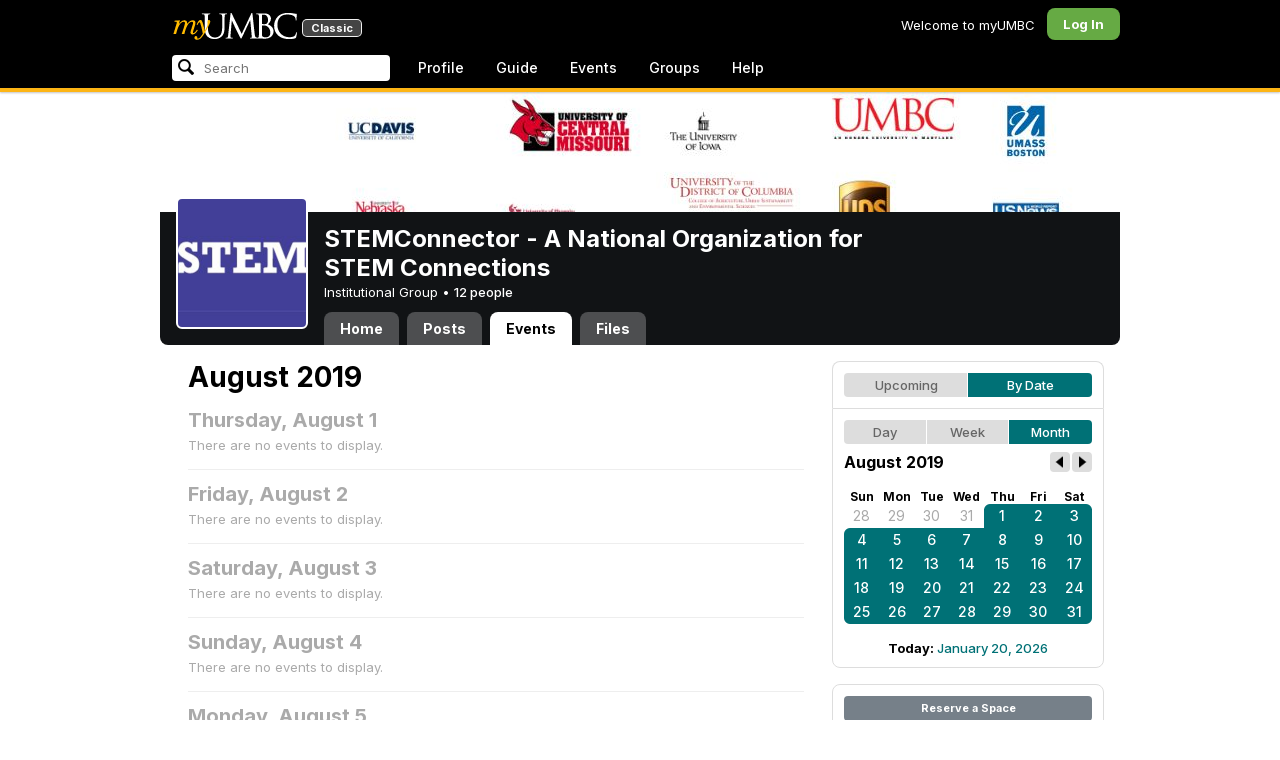

--- FILE ---
content_type: text/html; charset=utf-8
request_url: https://my3.my.umbc.edu/groups/stemconnector/events/2019/8
body_size: 8906
content:
<!DOCTYPE html>
<html>
<head prefix="og: http://ogp.me/ns#">
<meta content="IE=100" http-equiv="X-UA-Compatible">
<meta charset="utf-8">
<title>August 2019 &middot; STEMConnector - A National Organization for STEM Connections &middot; myUMBC</title>
<link href="https://assets2-my.umbc.edu/images/favicon.ico?1767879719" rel="icon" type="image/x-icon">
<link rel="preconnect" href="https://fonts.googleapis.com">
<link rel="preconnect" href="https://fonts.gstatic.com" crossorigin>
<link href="https://fonts.googleapis.com/css2?family=Inter:wght@100..900&display=swap" rel="stylesheet">
<link href="/images/avatars/myumbc/xxlarge.png" rel="apple-touch-icon">
<link href="https://assets4-my.umbc.edu/stylesheets/myumbc.css?1767879832" media="all" rel="stylesheet" type="text/css" />
<script type="text/javascript">
//<![CDATA[
var AUTH_TOKEN = "MgFKegunSH6+ZciIF68olx/SqILl5klpC81+hZLKtuk=";
//]]>
</script>
<meta name="csrf-param" content="authenticity_token"/>
<meta name="csrf-token" content="MgFKegunSH6+ZciIF68olx/SqILl5klpC81+hZLKtuk="/>
<script src="https://assets2-my.umbc.edu/javascripts/cache.myumbc.js?1767879742" type="text/javascript"></script>
<meta content="#333" name="theme-color">
<style>
  /*<![CDATA[*/
    .search-menu-selected a { background-color: #07f; color: #fff; border-radius: 4px; }
  /*]]>*/
</style>
<meta content="noindex" name="robots">
<link href="https://my3.my.umbc.edu/groups/stemconnector/events.rss?mode=calendar&amp;month=8&amp;view=month&amp;year=2019" rel="alternate" title="rss" type="application/rss+xml" />
<link href="https://my3.my.umbc.edu/groups/stemconnector/events.xml?mode=calendar&amp;month=8&amp;view=month&amp;year=2019" rel="alternate" title="xml" type="application/rss+xml" />
<link href="https://my3.my.umbc.edu/groups/stemconnector/events.ics?mode=calendar&amp;month=8&amp;view=month&amp;year=2019" rel="alternate" title="ics" type="application/rss+xml" />

<meta content="myUMBC" property="og:site_name">

<script type="text/javascript">
  var _gaq = _gaq || [];
  _gaq.push(['_setAccount', 'UA-1045586-22']);
  _gaq.push(['_setCustomVar', 1, 'audience', 'general-public', 3]);
  _gaq.push(['_setCustomVar', 2, 'group', 'stemconnector', 3]);
  _gaq.push(['_trackPageview']);

  
  _gaq.push(['c._setAccount', 'UA-1045586-1']);
  _gaq.push(['c._trackPageview']);

  (function() {
    var ga = document.createElement('script'); ga.type = 'text/javascript'; ga.async = true;
    ga.src = ('https:' == document.location.protocol ? 'https://ssl' : 'http://www') + '.google-analytics.com/ga.js';
    var s = document.getElementsByTagName('script')[0]; s.parentNode.insertBefore(ga, s);
  })();

  $(function() {

    var browser_width = Math.round($(window).width()/10)*10; //"" + (Math.floor(parseInt($(window).width()) / 10) * 10) + "";
    var browser_height = Math.round($(window).height()/10)*10; //"" + (Math.floor(parseInt($(window).height()) / 10) * 10) + "";

/*
    $(window).load(function() {
      if ((browser_width > 0) && (browser_height > 0)) {
        _gaq.push(
          ['_trackEvent', 'Browser', 'Width', browser_width.toString(), browser_width, true],
          ['_trackEvent', 'Browser', 'Height', browser_height.toString(), browser_height, true],
          ['_trackEvent', 'Browser', 'Size', browser_width + "x" + browser_height, browser_width, true]
        );
      }
    });
*/

    //_gaq.push(['_setCustomVar', 3, 'browser-width', browser_width, 3]);
    //console.log("browser-width=" + browser_width);

    function recordOutboundLink(link_href, event, category, action, label, value) {
      try {
        //var myTracker=_gat._getTrackerByName();
        if (value) {
          //_gat._getTrackerByName()._trackEvent(category, action, label, value);
          //_gaq.push(['myTracker._trackEvent', category, action, label, value]);
          _gaq.push(['_trackEvent', category, action, label, value]);
        } else {
          //_gat._getTrackerByName()._trackEvent(category, action, label);
          //_gaq.push(['myTracker._trackEvent', category, action, label]);
          _gaq.push(['_trackEvent', category, action, label]);
        }
        if (event && (!event.metaKey && !event.ctrlKey)){
          event.preventDefault();
          setTimeout('document.location = "' + link_href + '"', 100);
        }
      }catch(err){}
    }

    $("*[data-analytics]").live("click", function(event) {
      try {
        var analytics = jQuery.parseJSON($(this).attr("data-analytics"));
      } catch(err) {
        return;
      }

      var value = null;

      if ($(this).parents('.menu') && (analytics.category.indexOf('Menu:Topics') >= 0)) {
        var menu = $(this).parents('.menu').first();
        var newTime = new Date();
        if (menu.data('menuTime')) {
          value = newTime - menu.data('menuTime');
        }
      }

      if ($(this).data("tracked") != "true") {

        $(this).data("tracked", "true");

        if ($(this).is("a") && $(this).attr("href") != "#" && $(this).attr("target") == null) {
          recordOutboundLink($(this).attr("href"), event, analytics.category, analytics.action, analytics.label, value);
        } else {
          if (value) {
            _gaq.push(['_trackEvent', analytics.category, analytics.action, analytics.label, value]);
          } else {
            _gaq.push(['_trackEvent', analytics.category, analytics.action, analytics.label]);
          }
        }
      }
    });
  });
</script>

<!-- Facebook Pixel Code -->
<script>
!function(f,b,e,v,n,t,s)
{if(f.fbq)return;n=f.fbq=function(){n.callMethod?
n.callMethod.apply(n,arguments):n.queue.push(arguments)};
if(!f._fbq)f._fbq=n;n.push=n;n.loaded=!0;n.version='2.0';
n.queue=[];t=b.createElement(e);t.async=!0;
t.src=v;s=b.getElementsByTagName(e)[0];
s.parentNode.insertBefore(t,s)}(window,document,'script',
'https://connect.facebook.net/en_US/fbevents.js');
 fbq('init', '590821764715059'); 
fbq('track', 'PageView');
</script>
<noscript>
 <img height="1" width="1" 
src="https://www.facebook.com/tr?id=590821764715059&ev=PageView
&noscript=1"/>
</noscript>
<!-- End Facebook Pixel Code -->
</head>
<body>

<div id="masthead" style="background-color: #000; border-bottom: 4px solid #fdb515; position: relative; box-shadow: 0 1px 2px rgba(0,0,0,.24); z-index: 10;">
<div id="head" style="max-width: 960px; margin: 0 auto;">
<a href="https://my.umbc.edu/" id="logo">
<svg xmlns="http://www.w3.org/2000/svg" viewBox="0 0 684 152" class="logo" role="img"><title>myUMBC</title><g fill-rule="evenodd" class="umbc" clip-rule="evenodd"><path d="M231.166 147c-8.908 0-25.64-1.681-37.632-12.947-7.412-7.078-15.916-18.891-15.916-47.6876V60.2746c0-27.8377 0-32.8524-.358-38.5412-.324-5.4966-1.406-8.1457-6.966-9.3193-1.363-.3391-4.301-.5168-5.906-.5168-1.158 0-2.388-.7081-2.388-2.01825 0-2.37684 2.68-2.37684 3.823-2.37684 5.572 0 12.603.25792 16.804.41206 1.971.07296 3.35.12434 3.84.12434.548 0 2.201-.06576 4.31-.14797l.164-.00719c4.203-.16134 9.827-.38124 13.299-.38124 1.143 0 3.823 0 3.823 2.37684 0 1.31015-1.23 2.01825-2.388 2.01825-1.16 0-2.191.1705-4.242.5086-4.088.6053-5.572 2.9554-5.938 9.3234-.358 5.6929-.358 10.7076-.358 38.5453v25.019c0 27.2754 6.658 37.2724 13.169 43.4554 8.522 7.966 16.44 9.567 26.45 9.567 10.437 0 20.955-4.799 27.453-12.526 7.141-8.811 10.19-21.727 10.19-43.1764v-22.339c0-27.8377 0-32.8524-.357-38.5412-.324-5.4966-1.407-8.1457-6.966-9.3193-1.364-.3391-4.302-.5168-5.907-.5168-1.158 0-2.386-.7081-2.386-2.01825 0-2.37684 2.678-2.37684 3.822-2.37684 5.921 0 12.795.28772 16.488.44186 1.379.05755 2.261.09454 2.541.09454.377 0 1.476-.05343 2.885-.12125l.228-.01131c3.333-.1603 8.323-.40384 11.966-.40384 1.143 0 3.823 0 3.823 2.37684 0 1.31015-1.229 2.01825-2.388 2.01825-1.189 0-2.216 0-4.257.5086-4.131.7635-5.561 3.0273-5.923 9.3234-.357 5.6929-.357 10.7076-.357 38.5453v19.1206c0 34.8058-8.996 47.2178-16.834 54.1398C255.14 145.603 240.78 147 231.166 147Z"></path><path d="M498.253 14.3995c-.819 0-5.077.0411-8.387.8662-1.434.3176-1.434.6217-1.434 1.0472v47.8913c0 .8241.087.859.659 1.0872.989.1428 4.165.6484 10.597.6484 10.033 0 12.1-.3196 15.621-4.3252 3.957-4.5019 6.227-10.8535 6.227-17.425 0-13.7431-6.096-29.7901-23.283-29.7901Zm-9.812 58.2639c.008.0277-.009.1212-.009.298V83.149c0 13.4235 0 35.888.177 38.538l.045.71c.495 8.142.614 10.074 5.523 12.439 5.134 2.462 13.716 2.587 15.383 2.587 11.24 0 24.363-6.397 24.363-24.43 0-7.009-1.658-24.447-17.001-34.9625-5.876-3.9542-10.211-4.4926-14.4-5.0105-1.607-.2446-6.269-.3628-13.962-.3628-.058 0-.094.0031-.119.0062Zm16.094 72.3706c-2.565 0-10.648-.416-16.552-.719l-.73-.038c-3.409-.176-6.101-.315-6.593-.315-.249 0-1.387.047-2.959.108-2.547.102-46.742.181-50.221.181-1.145 0-3.823 0-3.823-2.377 0-1.005.737-2.017 2.385-2.017 1.289 0 3.226-.26 5.179-.693.446-.088 2.57-.78 1.819-6.033l-8.403-89.7172-44.182 93.3362c-2.908 6.117-3.513 7.39-5.533 7.39-1.783 0-2.598-1.537-6.027-8.01l-.379-.712c-1.954-3.668-7.083-13.64-20.427-40.317l-.584-1.1663c-1.701-3.3808-18.458-39.167-22.82-48.9179l-6.977 80.5672c-.175 2.807-.175 5.971-.175 9.031 0 2.222 1.641 4.162 3.903 4.611 2.953.694 5.557.877 6.634.877 1.174 0 2.387.689 2.387 1.84 0 2.557-2.93 2.557-4.182 2.557-4.578 0-9.944-.249-13.493-.41l-.253-.014c-1.469-.066-2.528-.114-2.948-.114-.549 0-1.942.065-3.722.149l-.294.015c-3.394.159-7.982.374-11.063.374-2.656 0-4.003-.861-4.003-2.557 0-1.208 1.382-1.84 2.747-1.84 1.393 0 2.598 0 5.197-.518 5.05-.914 5.683-6.955 6.354-13.349l.069-.653L317.791 9.06108C318.016 7.81562 318.529 5 320.711 5c1.92 0 2.843 1.67088 3.557 3.23591L378.317 118.839 430.246 8.40444C430.816 7.13844 431.773 5 433.802 5c2.307 0 2.783 2.68409 3.102 5.6724l12.024 109.7226c.664 5.937 1.768 15.819 9.039 18.144 3.563 1.142 7.763 1.09 8.926.742 3.048-.911 3.767-4.416 4.388-8.903.889-7.434.889-21.211.889-38.6516V60.2746c0-27.8377 0-32.8524-.357-38.5412-.326-5.4966-1.409-8.1468-6.968-9.3193-1.362-.3391-4.301-.5168-5.905-.5168-1.361 0-2.386-.8684-2.386-2.01825 0-2.37684 2.676-2.37684 3.821-2.37684 5.936 0 13.837.29903 17.633.44186l.928.03597c.929.03391 1.541.05857 1.724.05857h.001c1.81 0 4.183-.09865 6.695-.20346 3.609-.149 8.068-.33294 12.872-.33294 29.089 0 36.851 17.44559 36.851 27.75339 0 14.6033-8.408 23.7458-16.092 31.7375 7.214 2.5001 14.261 6.9579 19.46 12.325 7.076 7.3001 10.815 16.2258 10.815 25.8119 0 10.206-4.252 20.166-11.666 27.329-8.516 8.226-20.639 12.575-35.061 12.575Z"></path><path d="M636.123 147c-25.95 0-44.977-6.21-59.875-19.543-14.624-13.056-22.037-31.09-22.037-53.6016 0-14.0977 5.356-34.4945 20.384-49.4574C587.708 11.3454 605.836 5 630.019 5c4.323 0 15.53.20963 26.198 2.15899l.507.09557c6.541 1.19921 12.159 2.22886 17.693 2.57311 1.394.12639 3.225.56103 3.225 2.91013 0 .6207-.083 1.2969-.211 2.3234-.19 1.5476-.473 3.8587-.688 7.7368-.205 3.3685-.293 8.1006-.365 11.9027-.052 2.9328-.098 5.3549-.175 6.515-.122 1.8446-.306 4.6366-2.564 4.6366-2.387 0-2.387-2.606-2.387-4.7003 0-6.8418-2.895-13.8757-7.202-17.5052-5.814-4.9592-18.978-9.9615-35.289-9.9615-27.413 0-37.356 9.6163-40.623 12.7772-13.985 13.3485-15.869 30.7262-15.869 45.9645 0 16.5536 6.466 32.904 17.738 44.856 11.924 12.642 28.304 19.603 46.116 19.603 19.399 0 26.149-4.157 30.551-8.649 3.627-3.779 5.868-11.406 6.386-14.507.268-1.469.633-3.47 2.733-3.47.664 0 2.207.354 2.207 3.627 0 1.364-2.166 16.977-3.987 23.14-1.156 3.638-1.688 4.231-5.195 5.782-7.764 3.091-21.977 4.191-32.695 4.191Z"></path></g><g class="my"><path d="M121.908 139.42c0 3.507 1.207 6.27 3.612 8.278 2.409 2.021 5.68 3.023 9.816 3.023 7.38 0 13.896-2.315 19.549-6.94 5.654-4.636 12.274-13.1 19.866-25.393 4.55-7.12 8.576-13.813 12.078-20.0968 5.857-10.31 11.869-22.186 18.04-35.634 2.406-5.231 3.163-9.812 2.276-13.736-.891-3.927-3.144-5.891-6.759-5.891-2.309 0-4.197.789-5.665 2.353-1.469 1.575-2.179 3.592-2.126 6.05l.315 2.746c.68 5.184.762 9.826.237 13.929-.527 4.113-1.707 8.024-3.542 11.738-3.174 6.591-6.351 12.744-9.526 18.445l-2.422 4.4748c-1.57-8.1658-3.192-15.4338-4.864-21.8198-1.779-7.12-4-14.914-6.667-23.391-1.623-5.024-3.348-8.698-5.18-11.031-1.832-2.326-3.923-3.494-6.276-3.494-3.661 0-7.244 2.099-10.748 6.281-3.501 4.188-6.926 10.468-10.273 18.838l4.783 2.512c2.092-4.812 4.067-8.519 5.922-11.109 1.857-2.586 3.492-3.883 4.905-3.883.99 0 1.853.589 2.588 1.771.731 1.175 1.619 3.44 2.667 6.781 1.827 5.922 3.418 11.467 4.776 16.647 2.611 10.307 5.247 22.6268 7.91 36.9688l-1.75 2.745c-5.077 7.747-9.05 13.215-11.926 16.407-1.256 1.361-2.486 2.509-3.686 3.453-3.19 2.513-6.356 3.806-9.493 3.887-3.139.075-4.314-1.113-3.531-3.578l.315-.78c.625-2.775.261-5.041-1.098-6.791-1.36-1.751-3.426-2.628-6.199-2.628-2.091 0-3.936.891-5.531 2.672-1.593 1.774-2.393 3.843-2.393 6.196Z"></path><path fill-rule="evenodd" d="M25.7383 54.4153c.9168 1.124.7999 3.511-.3509 7.178L7.50409 119.897H22.0941c5.4019-22.2197 11.5566-38.9007 18.4652-50.0357 6.9096-11.136 14.543-16.702 22.9093-16.702 3.5323 0 5.6938 1.426 6.4766 4.276.7859 2.847.21 7.381-1.7246 13.604l-3.4443 11.531c-3.2353 10.455-7.3025 22.8977-12.2075 37.3267h14.3321c5.4679-22.2197 11.6306-38.9007 18.4922-50.0357 6.8606-11.136 14.389-16.702 22.5909-16.702 3.103 0 5.097 1.029 5.987 3.095.89 2.065.683 5.187-.625 9.368l-11.483 37.3157c-1.832 5.851-1.859 10.503-.078 13.952 1.776 3.451 5.072 5.174 9.882 5.174 4.863 0 9.62-1.909 14.275-5.725 4.81-3.876 9.569-9.649 14.277-17.3337l-4.393-3.217c-3.976 5.9077-7.569 10.4447-10.785 13.6067-3.217 3.165-5.871 4.743-7.961 4.743-1.935 0-3.087-.545-3.452-1.649-.367-1.097-.079-3.186.864-6.27l9.803-31.9257c1.884-6.013 2.798-11.092 2.745-15.222.053-2.614-.315-4.859-1.103-6.741-1.896-4.862-6.346-7.3-13.346-7.3-10.793 0-20.8482 6.643-30.1673 19.928l-.025.078c.21-3.87-.103-7.215-.9338-10.042-1.9756-6.643-6.7276-9.964-14.2631-9.964-10.1208 0-19.9313 6.8637-29.4304 20.5991l4.7374-20.5986-27.9632 2.0615-1.7266 5.634h5.3409c4.1371 0 6.6646.565 7.5784 1.689Zm12.0331 11.2141-.0255.0369v.074l.0255-.1109Z" clip-rule="evenodd"></path></g></svg>
<div id="logo-classic">Classic</div>
</a>
<ul id="dashboard">
<li class="dashboard-text">Welcome to myUMBC</li>
<li class="login menu" id="dashboard-log"><a href="https://my3.my.umbc.edu/login?u=https%3A%2F%2Fmy3.my.umbc.edu%2Fgroups%2Fstemconnector%2Fevents%2F2019%2F8" class="menu-label">Log In</a></li>
</ul>
</div>
<div style="max-width: 960px; margin: 0 auto;"><div id="nav">
<ul id="nav-left">
<li id="nav-search">
<div class="menu-label">
<form action="/search/search" id="nav-search-form" method="post"><div style="margin:0;padding:0;display:inline"><input name="authenticity_token" type="hidden" value="MgFKegunSH6+ZciIF68olx/SqILl5klpC81+hZLKtuk=" /></div>
<div>
<span id="nav-search-input-container">
<input autocomplete="off" id="nav-search-input" maxlength="200" name="q" placeholder="Search" size="30" type="text" value="" />
<span class="icon search" id="nav-search-icon"></span>
<span id="nav-search-loading"></span>
</span>
<input id="nav-search-role" name="role" type="hidden" value="general-public" />
<input id="sitesearch" name="sitesearch" type="hidden" value="umbc.edu" />
<input id="domains" name="domains" type="hidden" value="umbc.edu" />
<input id="sitekey" name="sitekey" type="hidden" value="umbc" />
<input id="myumbc_recommendation_count" name="myumbc_recommendation_count" type="hidden" value="" />
<input id="myumbc_request_url" name="myumbc_request_url" type="hidden" value="https://my3.my.umbc.edu/groups/stemconnector/events/2019/8" />
</div>
</form>
</div>
<div id="menu-search-results-container">
<div id="menu-search-results"></div>
</div>
</li>
<li class="menu" id="nav-profile"><a href="https://my.umbc.edu/go/profile" class="menu-label">Profile</a></li>
<li class="menu" id="nav-groups"><a href="https://my.umbc.edu/guide" class="menu-label">Guide</a></li>
<li class="menu" id="nav-events"><a href="https://my.umbc.edu/events" class="menu-label">Events</a></li>
<li class="menu" id="nav-groups"><a href="/groups" class="menu-label">Groups</a></li>
<li class="menu" id="nav-explore">
<a href="https://my.umbc.edu/help" class="menu-label">Help</a>
</li>
</ul>
</div>
</div>
</div>
<div id="container" style="margin-top: 0; z-index: 5;">
<div id="body">
<div id="group-header">
<div id="group-picture"><a href='/groups/stemconnector'><span class="avatar xxxlarge" style="background-image: url('https://assets3-my.umbc.edu/system/shared/avatars/groups/000/001/337/2149347baf196b460776a239583cc183/xxxlarge.png?1491932063')" title="STEMConnector - A National Organization for STEM Connections (Institutional Group)"></span></a></div>
<div id="header" style="background-image: url('https://assets4-my.umbc.edu/system/shared/headers/000/001/091/754dda4b1ba34c6fa89716b85d68532b/original.jpg?1491931744')"></div>
<div id="group-bar">
<div class="name">STEMConnector - A National Organization for STEM Connections</div>
<div class="description">
Institutional Group
&bull;
<a href="/groups/stemconnector/people">
12 people
</a>
</div>
</div>
<ul id="tabs">
<li>
<a href="/groups/stemconnector">Home</a>
</li>
<li>
<a href="/groups/stemconnector/posts">Posts</a>
</li>
<li class="active">
<a href="/groups/stemconnector/events">Events</a>
</li>
<li>
<a href="/groups/stemconnector/files">Files</a>
</li>
</ul>
</div>
<div class="sidebar" id="page">

<div id="main">
<div class="section">
<div class="title-block" style="padding-bottom: 8px;">
<h2>August 2019</h2>
</div>
<div class="events-listing content-listing month-view blank">
<h4>Thursday, August  1</h4>
<p>There are no events to display.</p>
</div>
<div class="events-listing content-listing month-view blank">
<h4>Friday, August  2</h4>
<p>There are no events to display.</p>
</div>
<div class="events-listing content-listing month-view blank">
<h4>Saturday, August  3</h4>
<p>There are no events to display.</p>
</div>
<div class="events-listing content-listing month-view blank">
<h4>Sunday, August  4</h4>
<p>There are no events to display.</p>
</div>
<div class="events-listing content-listing month-view blank">
<h4>Monday, August  5</h4>
<p>There are no events to display.</p>
</div>
<div class="events-listing content-listing month-view blank">
<h4>Tuesday, August  6</h4>
<p>There are no events to display.</p>
</div>
<div class="events-listing content-listing month-view blank">
<h4>Wednesday, August  7</h4>
<p>There are no events to display.</p>
</div>
<div class="events-listing content-listing month-view blank">
<h4>Thursday, August  8</h4>
<p>There are no events to display.</p>
</div>
<div class="events-listing content-listing month-view blank">
<h4>Friday, August  9</h4>
<p>There are no events to display.</p>
</div>
<div class="events-listing content-listing month-view blank">
<h4>Saturday, August 10</h4>
<p>There are no events to display.</p>
</div>
<div class="events-listing content-listing month-view blank">
<h4>Sunday, August 11</h4>
<p>There are no events to display.</p>
</div>
<div class="events-listing content-listing month-view blank">
<h4>Monday, August 12</h4>
<p>There are no events to display.</p>
</div>
<div class="events-listing content-listing month-view blank">
<h4>Tuesday, August 13</h4>
<p>There are no events to display.</p>
</div>
<div class="events-listing content-listing month-view blank">
<h4>Wednesday, August 14</h4>
<p>There are no events to display.</p>
</div>
<div class="events-listing content-listing month-view blank">
<h4>Thursday, August 15</h4>
<p>There are no events to display.</p>
</div>
<div class="events-listing content-listing month-view blank">
<h4>Friday, August 16</h4>
<p>There are no events to display.</p>
</div>
<div class="events-listing content-listing month-view blank">
<h4>Saturday, August 17</h4>
<p>There are no events to display.</p>
</div>
<div class="events-listing content-listing month-view blank">
<h4>Sunday, August 18</h4>
<p>There are no events to display.</p>
</div>
<div class="events-listing content-listing month-view blank">
<h4>Monday, August 19</h4>
<p>There are no events to display.</p>
</div>
<div class="events-listing content-listing month-view blank">
<h4>Tuesday, August 20</h4>
<p>There are no events to display.</p>
</div>
<div class="events-listing content-listing month-view blank">
<h4>Wednesday, August 21</h4>
<p>There are no events to display.</p>
</div>
<div class="events-listing content-listing month-view blank">
<h4>Thursday, August 22</h4>
<p>There are no events to display.</p>
</div>
<div class="events-listing content-listing month-view blank">
<h4>Friday, August 23</h4>
<p>There are no events to display.</p>
</div>
<div class="events-listing content-listing month-view blank">
<h4>Saturday, August 24</h4>
<p>There are no events to display.</p>
</div>
<div class="events-listing content-listing month-view blank">
<h4>Sunday, August 25</h4>
<p>There are no events to display.</p>
</div>
<div class="events-listing content-listing month-view blank">
<h4>Monday, August 26</h4>
<p>There are no events to display.</p>
</div>
<div class="events-listing content-listing month-view blank">
<h4>Tuesday, August 27</h4>
<p>There are no events to display.</p>
</div>
<div class="events-listing content-listing month-view blank">
<h4>Wednesday, August 28</h4>
<p>There are no events to display.</p>
</div>
<div class="events-listing content-listing month-view blank">
<h4>Thursday, August 29</h4>
<p>There are no events to display.</p>
</div>
<div class="events-listing content-listing month-view blank">
<h4>Friday, August 30</h4>
<p>There are no events to display.</p>
</div>
<div class="events-listing content-listing month-view blank">
<h4>Saturday, August 31</h4>
<p>There are no events to display.</p>
</div>

</div>

</div>
<div id="side">
<div class="section-wrapper bordered">
<div class="section content-navigator">
<ul class="switcher">
<li class="" style="width: 50.0%" title="Show upcoming">
<a href="/groups/stemconnector/events?mode=upcoming">Upcoming</a>
</li>
<li class="active" style="width: 50.0%" title="Show events as a standard calendar">
<a href="/groups/stemconnector/events/2019/8/20/month">By Date</a>
</li>
</ul>

</div>
<div class="section content-navigator">
<div class="calendar">
<ul class="switcher">
<li class="" style="width: 33.333%" title="Day View">
<a href="/groups/stemconnector/events/2019/8/20">Day</a>
</li>
<li class="" style="width: 33.333%" title="Week View">
<a href="/groups/stemconnector/events/2019/8/20/week">Week</a>
</li>
<li class="active" style="width: 33.333%" title="Month View">
<a href="/groups/stemconnector/events/2019/8">Month</a>
</li>
</ul>

<div class="header">
<h5>August 2019</h5>
<div class="nav prev-month"><a href="/groups/stemconnector/events/2019/7" rel="nofollow"></a></div>
<div class="nav next-month"><a href="/groups/stemconnector/events/2019/9" rel="nofollow"></a></div>
</div>
<div class="month" style="padding: 12px 0;">
<table>
<tr>
<th style="font-weight: bold;">Sun</th>
<th style="font-weight: bold;">Mon</th>
<th style="font-weight: bold;">Tue</th>
<th style="font-weight: bold;">Wed</th>
<th style="font-weight: bold;">Thu</th>
<th style="font-weight: bold;">Fri</th>
<th style="font-weight: bold;">Sat</th>
</tr>
<tr class="">
<td class="sun prev-month">
<a href="/groups/stemconnector/events/2019/7/28/month">28</a>
</td>
<td class="mon prev-month">
<a href="/groups/stemconnector/events/2019/7/29/month">29</a>
</td>
<td class="tue prev-month">
<a href="/groups/stemconnector/events/2019/7/30/month">30</a>
</td>
<td class="wed prev-month">
<a href="/groups/stemconnector/events/2019/7/31/month">31</a>
</td>
<td class="thu active active-month first-day">
<a href="/groups/stemconnector/events/2019/8/1/month">1</a>
</td>
<td class="fri active active-month">
<a href="/groups/stemconnector/events/2019/8/2/month">2</a>
</td>
<td class="sat active active-month first-saturday">
<a href="/groups/stemconnector/events/2019/8/3/month">3</a>
</td>
</tr>
<tr class="">
<td class="sun active active-month first-sunday">
<a href="/groups/stemconnector/events/2019/8/4/month">4</a>
</td>
<td class="mon active active-month">
<a href="/groups/stemconnector/events/2019/8/5/month">5</a>
</td>
<td class="tue active active-month">
<a href="/groups/stemconnector/events/2019/8/6/month">6</a>
</td>
<td class="wed active active-month">
<a href="/groups/stemconnector/events/2019/8/7/month">7</a>
</td>
<td class="thu active active-month">
<a href="/groups/stemconnector/events/2019/8/8/month">8</a>
</td>
<td class="fri active active-month">
<a href="/groups/stemconnector/events/2019/8/9/month">9</a>
</td>
<td class="sat active active-month">
<a href="/groups/stemconnector/events/2019/8/10/month">10</a>
</td>
</tr>
<tr class="">
<td class="sun active active-month">
<a href="/groups/stemconnector/events/2019/8/11/month">11</a>
</td>
<td class="mon active active-month">
<a href="/groups/stemconnector/events/2019/8/12/month">12</a>
</td>
<td class="tue active active-month">
<a href="/groups/stemconnector/events/2019/8/13/month">13</a>
</td>
<td class="wed active active-month">
<a href="/groups/stemconnector/events/2019/8/14/month">14</a>
</td>
<td class="thu active active-month">
<a href="/groups/stemconnector/events/2019/8/15/month">15</a>
</td>
<td class="fri active active-month">
<a href="/groups/stemconnector/events/2019/8/16/month">16</a>
</td>
<td class="sat active active-month">
<a href="/groups/stemconnector/events/2019/8/17/month">17</a>
</td>
</tr>
<tr class="">
<td class="sun active active-month">
<a href="/groups/stemconnector/events/2019/8/18/month">18</a>
</td>
<td class="mon active active-month">
<a href="/groups/stemconnector/events/2019/8/19/month">19</a>
</td>
<td class="tue active active-month">
<a href="/groups/stemconnector/events/2019/8/20/month">20</a>
</td>
<td class="wed active active-month">
<a href="/groups/stemconnector/events/2019/8/21/month">21</a>
</td>
<td class="thu active active-month">
<a href="/groups/stemconnector/events/2019/8/22/month">22</a>
</td>
<td class="fri active active-month">
<a href="/groups/stemconnector/events/2019/8/23/month">23</a>
</td>
<td class="sat active active-month">
<a href="/groups/stemconnector/events/2019/8/24/month">24</a>
</td>
</tr>
<tr class="">
<td class="sun active active-month last-sunday">
<a href="/groups/stemconnector/events/2019/8/25/month">25</a>
</td>
<td class="mon active active-month">
<a href="/groups/stemconnector/events/2019/8/26/month">26</a>
</td>
<td class="tue active active-month">
<a href="/groups/stemconnector/events/2019/8/27/month">27</a>
</td>
<td class="wed active active-month">
<a href="/groups/stemconnector/events/2019/8/28/month">28</a>
</td>
<td class="thu active active-month">
<a href="/groups/stemconnector/events/2019/8/29/month">29</a>
</td>
<td class="fri active active-month">
<a href="/groups/stemconnector/events/2019/8/30/month">30</a>
</td>
<td class="sat active active-month last-day last-saturday">
<a href="/groups/stemconnector/events/2019/8/31/month">31</a>
</td>
</tr>
</table>
</div>
<div class="today-link">Today: <a href="/groups/stemconnector/events/2026/1/20/month">January 20, 2026</a></div>
</div>

</div>
</div>
<div class="section-wrapper bordered">
<div class="section">
<a class="button full" href="/go/438">Reserve a Space</a>
</div>
</div>

</div>
</div>

</div>
<div id="foot">
<div style="border-top: 1px solid #e0e0e0; display: flex; flex-wrap: wrap; font-size: 12px; justify-content: space-between; line-height: 14px; margin: 16px auto 0; padding: 16px 16px 4px 16px;">
<div>
All events, groups, organizations, and centers are open for full participation by all individuals regardless of race, color, religion, sex, national origin, or any other protected category under applicable federal law, state law, and the University's <a target="_blank" href="https://ecr.umbc.edu/discrimination-policy/">nondiscrimination policy</a>.
</div>
<div style="margin-top: 16px;">
myUMBC is a UMBC limited public community forum for information sharing and dialogue. As a public institution, UMBC generally may not limit a community member's right to free speech on this forum. UMBC does not endorse the views expressed or information presented here, unless specifically stated in an official UMBC post. <a href="https://umbc.edu/go/community-standards">Learn more...</a>
</div>
</div>
<div class="bot" style="margin-top: 0;">
<a href="/go/umbc" id="umbc-logo"></a>
<div id="footer-links">
<div class="links">&copy; 2026 Universty of Maryland, Baltimore County.&nbsp;&nbsp;&nbsp;&nbsp;&nbsp;<a href="/about/studentdata">Use of Student Data</a>&nbsp;&nbsp;&nbsp;&nbsp;&nbsp;<a href="http://umbc.edu/go/equal-opportunity">Equal Opportunity</a>&nbsp;&nbsp;&nbsp;&nbsp;&nbsp;<a href="/go/safety">Safety Resources</a></div>
<div class="copyright"></div>
</div>
</div>
</div>
<!-- Diagnostic Info: -->
<div style="font-size: 12px; color: rgba(0,0,0,.24); text-align: center; margin-top: 16px;">#1.18.21.4 - 6131 - production - prod4 - general-public</div>
</div>
</body>
</html>


--- FILE ---
content_type: text/html; charset=utf-8
request_url: https://my3.my.umbc.edu/search/keywords?q=&role=general-public
body_size: 1024
content:
    <div class="menu-content">
      <!--
<div class="menu-head first">
        <div class="menu-title">
          myUMBC Recommends
        </div>
      </div>
-->
      <div class="menu-body last">
        <div class="group">
          <div class="label">Trending</div>
          <div class="matches">
            <ul class="menu-icon-list">
                <li>
                  <a href="/go/243" data-analytics="{&quot;category&quot;:&quot;Search:Trending&quot;,&quot;action&quot;:&quot;Visit Website&quot;,&quot;label&quot;:&quot;Link:243&quot;}"><span class="icon activity"></span> Class Search</a>
                </li>
                <li>
                  <a href="/go/410" data-analytics="{&quot;category&quot;:&quot;Search:Trending&quot;,&quot;action&quot;:&quot;Visit Website&quot;,&quot;label&quot;:&quot;Link:410&quot;}"><span class="icon activity"></span> Smoke Free</a>
                </li>
                <li>
                  <a href="/go/307" data-analytics="{&quot;category&quot;:&quot;Search:Trending&quot;,&quot;action&quot;:&quot;Visit Website&quot;,&quot;label&quot;:&quot;Link:307&quot;}"><span class="icon activity"></span> Dining Hall Menus</a>
                </li>
                <li>
                  <a href="/go/368" data-analytics="{&quot;category&quot;:&quot;Search:Trending&quot;,&quot;action&quot;:&quot;Visit Website&quot;,&quot;label&quot;:&quot;Link:368&quot;}"><span class="icon activity"></span> Wellness Initiative Website</a>
                </li>
                <li>
                  <a href="/go/88" data-analytics="{&quot;category&quot;:&quot;Search:Trending&quot;,&quot;action&quot;:&quot;Visit Website&quot;,&quot;label&quot;:&quot;Link:88&quot;}"><span class="icon activity"></span> Transcript (Official)</a>
                </li>
                <li>
                  <a href="/go/256" data-analytics="{&quot;category&quot;:&quot;Search:Trending&quot;,&quot;action&quot;:&quot;Visit Website&quot;,&quot;label&quot;:&quot;Link:256&quot;}"><span class="icon activity"></span> Find Help</a>
                </li>
                <li>
                  <a href="/go/308" data-analytics="{&quot;category&quot;:&quot;Search:Trending&quot;,&quot;action&quot;:&quot;Visit Website&quot;,&quot;label&quot;:&quot;Link:308&quot;}"><span class="icon activity"></span> Dining Hall Hours & Locations</a>
                </li>
                <li>
                  <a href="/go/53" data-analytics="{&quot;category&quot;:&quot;Search:Trending&quot;,&quot;action&quot;:&quot;Visit Website&quot;,&quot;label&quot;:&quot;Link:53&quot;}"><span class="icon activity"></span> Pay Citations</a>
                </li>
                <li>
                  <a href="/go/253" data-analytics="{&quot;category&quot;:&quot;Search:Trending&quot;,&quot;action&quot;:&quot;Visit Website&quot;,&quot;label&quot;:&quot;Link:253&quot;}"><span class="icon activity"></span> Maps</a>
                </li>
                <li>
                  <a href="/go/350" data-analytics="{&quot;category&quot;:&quot;Search:Trending&quot;,&quot;action&quot;:&quot;Visit Website&quot;,&quot;label&quot;:&quot;Link:350&quot;}"><span class="icon activity"></span> Skylight Room Menu</a>
                </li>
            </ul>
          </div>
        </div>
              <div class="group">
                <div class="label">Favorites</div>
                <div class="matches">
                  <ul class="menu-icon-list">
                      <li>
                        <a href="/favorites" data-analytics="{&quot;category&quot;:&quot;Search:Favorites&quot;,&quot;action&quot;:&quot;Visit Website&quot;,&quot;label&quot;:&quot;Link:/favorites&quot;}"><span class="icon favorite"></span> Important Info about Favorites</a>
                      </li>
                  </ul>
                </div>
              </div>


          <div id="nav-search-recommendation-count">
            1
          </div>

      </div>
      <!--
<div class="menu-footer last">
        <a href="#" id="nav-search-more">more results &raquo;</a>
        <div id="nav-search-recommendation-count">
          1
        </div>
      </div>
-->
    </div>

